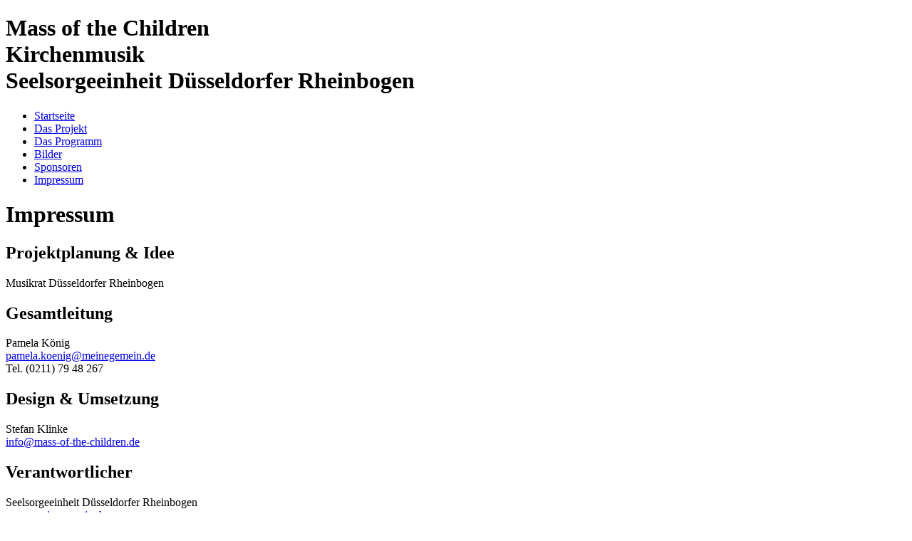

--- FILE ---
content_type: text/html; charset=UTF-8
request_url: https://www.mass-of-the-children.de/impressum.php
body_size: 5022
content:
<!DOCTYPE html>
<html lang="de-DE">
<head>
<!-- // Meta-Tags -->
	<meta http-equiv="Content-Type" content="text/html; charset=utf-8">
	<meta name="viewport" content="320px">
	<meta name="viewport" content="width=device-width">
	<meta name="description" content="Impressum der Webseite www.mass-of-the-children.de.
		Projektplanung: Pamela König, Orchster: Michael Mansion, Verantwortlicher: Seelsorgeeinheit Düsseldorfer Rheinbogen, Programmierung: Stefan Klinke">
	<meta name="keywords" content="Mass of the Children, John Rutter, Rutter, Chorprojekt, Musikprojekt, Düsseldorf, Wersten, Itter, Holthausen, Himmelgeist,
	Chor, Musik, Projekt, Kultur, Event, Seelsorgeeinheit Düsseldorfer Rheinbogen, Rheinbogen, meinegemeinde, meinegemein.de, Impressum, Browserempfehlung, Author, Verantwortlicher, Veranstalter, Kantorin">
	<meta name="robots" content="all">
	<meta name="date" content="2013-09-21T00:00:00+02:00">
	<title>Mass of the Children &ndash; Impressum</title>
	<link rel="shortcut icon" href="https://www.mass-of-the-children.de/images/favicon.ico" />
	<link rel="icon" href="https://www.mass-of-the-children.de/images/favicon.png" />
	<link rel="stylesheet" type="text/css" href="https://www.mass-of-the-children.de/inc/css/screen.css">
	<link rel="stylesheet" type="text/css" href="https://www.mass-of-the-children.de/inc/css/print.css">
	<link rel="stylesheet" type="text/css" href="https://www.mass-of-the-children.de/inc/css/jQuery/jquery-ui-1.10.0.custom.min.css">
	<link rel="stylesheet" type="text/css" href="https://www.mass-of-the-children.de/inc/css/jQuery/jquery-ui-1.10.0.customize.css">
	<script src="https://www.mass-of-the-children.de/extLibs/jQuery/jquery-1.9.0.min.js" type="text/javascript"></script>
	<script src="https://www.mass-of-the-children.de/extLibs/jQuery/jquery-ui-1.10.0.min.js" type="text/javascript"></script>
	<script src="https://www.mass-of-the-children.de/inc/js/common.js" type="text/javascript"></script>
<!--[if IE 7]>
<style>
ul#albumlist > li { float: left; }
ul.grid > li { float: left; }
div.clear-fix + * { clear: left; }
</style>
<![endif]-->
</head>
<body>
<div id="wrapper">
	<header>
		<h1>
			Mass of the Children<br>
			Kirchenmusik<br>
			Seelsorgeeinheit D&uuml;sseldorfer Rheinbogen
			<i></i>
		</h1>
	</header>
	<div id="main">
	<div id="mainmenu">
		<nav>
			<ul>
					<li id="home" class="inactive"><a href="https://www.mass-of-the-children.de/index.php" position="left">Startseite</a></li>
					<li class="inactive"><a href="https://www.mass-of-the-children.de/projekt.php" position="left">Das Projekt</a></li>
					<li class="inactive"><a href="https://www.mass-of-the-children.de/programm.php" position="left">Das Programm</a></li>
					<li class="inactive"><a href="https://www.mass-of-the-children.de/bilder.php" position="left">Bilder</a></li>
					<li class="inactive"><a href="https://www.mass-of-the-children.de/sponsoren.php" position="left">Sponsoren</a></li>
					<li class="active"><a href="https://www.mass-of-the-children.de/impressum.php" position="left">Impressum</a></li>
			</ul>
		</nav>
	</div>
			<div id="content">
<div>
	<h1>Impressum</h1>
	<h2>Projektplanung &amp; Idee</h2>
	Musikrat D&uuml;sseldorfer Rheinbogen<br>
	
	<h2>Gesamtleitung</h2>
	Pamela K&ouml;nig<br>
	<a href="mailto:pamela.koenig@meinegemein.de" subject="Mass%20of%20the%20Children">pamela.koenig@meinegemein.de</a><br>
	Tel. (0211) 79 48 267
	
	<h2>Design &amp; Umsetzung</h2>
	Stefan Klinke<br>
	<a href="mailto:info@mass-of-the-children.de" subject="Mass%20of%20the%20Children">info@mass-of-the-children.de</a>
	
	<h2>Verantwortlicher</h2>
	Seelsorgeeinheit D&uuml;sseldorfer Rheinbogen<br>
	<a href="http://www.meinegemein.de" target="_blank" title="Herzlich Willkommen auf den Internetseiten der Seelsorgeeinheit Düsseldorfer Rheinbogen">www.meinegemein.de</a>
</div>
<div class="bordered">
	<h1 id="Browser">Browser-Empfehlung</h1>
	<h2>Betrifft: Benutzer des InternetExplorer 8 und &auml;lter</h2>
	<p>Unter Windows XP sieht diese Seite mit dem InternetExplorer 8 ein kleines Bisschen anders aus.
	Von neueren Versionen sind mir keine Probleme bekannt.</p>
	<p>Daher ist die Empfehlung, dass Sie, wenn Sie k&ouml;nenn &uuml;ber das Windows Update den neuen InternetExplorer installieren. Dieser sieht etwas
	anders aus und die Bedienung ist etwas anders, aber daran kann man sich gew&ouml;hnen. </p>
	<h3>Andere Browser:</h3>
	<ul>
		<li><a href="http://www.mozilla.org/de/firefox/fx/" target="_blank" title="www.mozilla.org">Firefox</a></li>
		<li><a href="https://www.google.com/chrome?hl=de" target="_blank" title="www.google.com">GoogleChrome</a></li>
		<li><a href="http://de.opera.com" target="_blank" title="de.opera.com">Opera</a></li>
	</ul>
</div>
		</div>
		<div class="clear-both">&nbsp;</div>
	</div>
	<footer>
		<div>
			<address>
				<strong>Seelsorgeeinheit D&uuml;sseldorfer Rheinbogen</strong><br>
				Burscheider Stra&szlig;e 20&nbsp;<b>&middot;</b>&nbsp;40591 D&uuml;sseldorf<br>
				<a href="mailto:info@mass-of-the-children.de?subject=Mass%20of%20the%20Children">info@mass-of-the-children.de</a>
			</address>
		</div>
	</footer>
</div>
</body>
</html>